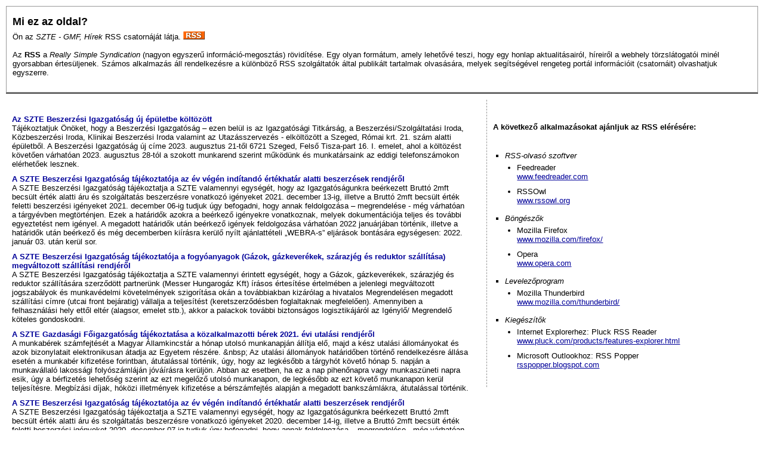

--- FILE ---
content_type: text/css
request_url: http://www.oldportal.u-szeged.hu/css/rss.css
body_size: 629
content:
/*
 * RSS CSS stilus.
 * @date 2006-02-28 15:11:21
 * @author Adam Maschek <maschek@aitia.ai>
 */

body {
	background-color: #ffffff;
	border: 0px;
	margin: 10px;
	font-family: Verdana, Arial, Helvetica, sans-serif, "MS sans serif";
	font-size: 80%;
	font-weight: normal;
	color: #000000;
}
form {
	margin: 0px;
	padding: 0px;
}
h2 {
	margin: 0px;
	padding: 5px 0px;
	font-size: 140%;
}
p {
	margin: 0px;
	padding: 5px 0px;
}
a {
	text-decoration: none;
	font-size: 100%;
	color: #000099;
}
a:hover {
	text-decoration: underline;
}
a.item {
	font-weight: bold;
}
a.item:hover {
	font-weight: bold;
}
.topbox {
	width: 100%;
}
.padtopbox {
	padding: 10px;
	border: 1px solid #999999;
	background-repeat: no-repeat;
	background-position: 99% 0%;
}

.mainbox {
	width: 100%;
	padding-top: 10px;
	border-top: 2px solid #555555;
}
.itembox {
	width: 62%;
	float: left;
	padding-top: 10px;
}
.rhsbox {
	border-left: 1px dashed #999;
	width: 36%;
	float: right;
}
.footerbox {
	clear: both;
	width: 100%;
	border-top: 1px solid #333333;
	line-height: 3.5em;
	vertical-align: middle;
}
.footerbox img {
	float: left;
	margin: 5px;
	border: none;
}
#item ul {
	list-style: none;
	margin: 0px;
	padding: 0px;
	border: none;
}
#item li {
	margin: 0;
	padding: 5px 0px;
}
.rhsbox ul {
	list-style-type: square;
	margin: 0px 20px;
	padding: 0px;
	border: none;
}
.rhsbox ul ul {
	list-style-type: disc;
	margin: 0px 20px;
	padding: 0px;
	border: none;
}
.rhsbox li {
	margin: 0;
	padding: 5px 0px;
}
.paditembox {
	padding: 10px 5px 10px 10px;
}
.padrhsbox {
	padding: 10px 0px 20px 10px;
}

.rhsbox h3 {
	font-size: 1em;
	font-weight: bold;
}


--- FILE ---
content_type: text/xml
request_url: http://www.oldportal.u-szeged.hu/rss/gmf-hirek?rss=1
body_size: 3607
content:
<?xml version="1.0" encoding="UTF-8"?><?xml-stylesheet title='XSL_formatting' type='text/xsl' href='/site/xsl/rss.xsl'?>
<rss version='2.0'>
	<channel>
		<title>SZTE - GMF, Hírek</title>
		<link><![CDATA[http://www.oldportal.u-szeged.hu/]]></link>
		<description>SZTE - GMF, Hírek</description>
		<managingEditor>webmaster@cc.u-szeged.hu (Webmaster)</managingEditor>
		<webMaster>webmaster@cc.u-szeged.hu (Webmaster)</webMaster>
		<generator>WEBRA RSS generator</generator>
		<language>hu</language>
		<pubDate><![CDATA[Sat, 31 Jan 2026 00:07:26 +0100]]></pubDate>
		
			<item>
				<title>Az SZTE Beszerzési Igazgatóság új épületbe költözött</title>
				<link>http://www.oldportal.u-szeged.hu/gmf/szte-gf-2023-augusztus/szte-beszerzesi</link>
				<guid>http://www.oldportal.u-szeged.hu/gmf/szte-gf-2023-augusztus/szte-beszerzesi</guid>
				<description>
Tájékoztatjuk Önöket, hogy a Beszerzési Igazgatóság – ezen belül is az Igazgatósági Titkárság, a Beszerzési/Szolgáltatási Iroda, Közbeszerzési Iroda, Klinikai Beszerzési Iroda valamint az Utazásszervezés - elköltözött a Szeged, Római krt. 21. szám alatti épületből.
A Beszerzési Igazgatóság új címe 2023. augusztus 21-től 6721 Szeged, Felső Tisza-part 16. I. emelet, ahol a költözést követően várhatóan 2023. augusztus 28-tól a szokott munkarend szerint működünk és munkatársaink az eddigi telefonszámokon elérhetőek lesznek.
</description>
				<pubDate>Wed, 23 Aug 2023 06:34:00 +0200</pubDate>
			</item>
		
			<item>
				<title>A SZTE Beszerzési Igazgatóság tájékoztatója az év végén indítandó értékhatár alatti beszerzések rendjéről</title>
				<link>http://www.oldportal.u-szeged.hu/gmf/szte-gf-2021-november/szte-beszerzesi</link>
				<guid>http://www.oldportal.u-szeged.hu/gmf/szte-gf-2021-november/szte-beszerzesi</guid>
				<description>
A SZTE Beszerzési Igazgatóság tájékoztatja a SZTE valamennyi egységét, hogy az Igazgatóságunkra beérkezett Bruttó 2mft becsült érték alatti áru és szolgáltatás beszerzésre vonatkozó igényeket 2021. december 13-ig, illetve a Bruttó 2mft becsült érték feletti beszerzési igényeket 2021. december 06-ig tudjuk úgy befogadni, hogy annak feldolgozása – megrendelése - még várhatóan a tárgyévben megtörténjen.
Ezek a határidők azokra a beérkező igényekre vonatkoznak, melyek dokumentációja teljes és további egyeztetést nem igényel. A megadott határidők után beérkező igények feldolgozása várhatóan 2022 januárjában történik, illetve a határidők után beérkező és még decemberben kiírásra kerülő nyílt ajánlattételi „WEBRA-s” eljárások bontására egységesen: 2022. január 03. után kerül sor.
</description>
				<pubDate>Fri, 26 Nov 2021 11:11:00 +0100</pubDate>
			</item>
		
			<item>
				<title>A SZTE Beszerzési Igazgatóság tájékoztatója a fogyóanyagok (Gázok, gázkeverékek, szárazjég és reduktor szállítása) megváltozott szállítási rendjéről</title>
				<link>http://www.oldportal.u-szeged.hu/gmf/szte-gf-hirarchivum/szte-beszerzesi</link>
				<guid>http://www.oldportal.u-szeged.hu/gmf/szte-gf-hirarchivum/szte-beszerzesi</guid>
				<description>
A SZTE Beszerzési Igazgatóság tájékoztatja a SZTE valamennyi érintett egységét, hogy a Gázok, gázkeverékek, szárazjég és reduktor szállítására szerződött partnerünk (Messer Hungarogáz Kft) írásos értesítése értelmében a jelenlegi megváltozott jogszabályok és munkavédelmi követelmények szigorítása okán a továbbiakban kizárólag a hivatalos Megrendelésen megadott szállítási címre (utcai front bejáratig) vállalja a teljesítést (keretszerződésben foglaltaknak megfelelően). Amennyiben a felhasználási hely ettől eltér (alagsor, emelet stb.), akkor a palackok további biztonságos logisztikájáról az Igénylő/ Megrendelő köteles gondoskodni.
</description>
				<pubDate>Thu, 18 Feb 2021 07:48:00 +0100</pubDate>
			</item>
		
			<item>
				<title>A SZTE Gazdasági Főigazgatóság tájékoztatása a közalkalmazotti bérek 2021. évi utalási rendjéről</title>
				<link>http://www.oldportal.u-szeged.hu/gmf/szte-gf-hirarchivum/szte-gazdasagi</link>
				<guid>http://www.oldportal.u-szeged.hu/gmf/szte-gf-hirarchivum/szte-gazdasagi</guid>
				<description>
A munkabérek számfejtését a Magyar Államkincstár a hónap utolsó munkanapján állítja elő, majd a kész utalási állományokat és azok bizonylatait elektronikusan átadja az Egyetem részére.
&amp;nbsp;
Az utalási állományok határidőben történő rendelkezésre állása esetén a munkabér kifizetése forintban, átutalással történik, úgy, hogy az legkésőbb a tárgyhót követő hónap 5. napján a munkavállaló lakossági folyószámláján jóváírásra kerüljön. Abban az esetben, ha ez a nap pihenőnapra vagy munkaszüneti napra esik, úgy a bérfizetés lehetőség szerint az ezt megelőző utolsó munkanapon, de legkésőbb az ezt követő munkanapon kerül teljesítésre.
Megbízási díjak, hóközi illetmények kifizetése a bérszámfejtés alapján a megadott bankszámlákra, átutalással történik.</description>
				<pubDate>Fri, 29 Jan 2021 11:05:00 +0100</pubDate>
			</item>
		
			<item>
				<title>A SZTE Beszerzési Igazgatóság tájékoztatója az év végén indítandó értékhatár alatti beszerzések rendjéről</title>
				<link>http://www.oldportal.u-szeged.hu/gmf/szte-gf-2020-november/szte-beszerzesi</link>
				<guid>http://www.oldportal.u-szeged.hu/gmf/szte-gf-2020-november/szte-beszerzesi</guid>
				<description>
A SZTE Beszerzési Igazgatóság tájékoztatja a SZTE valamennyi egységét, hogy az Igazgatóságunkra beérkezett Bruttó 2mft becsült érték alatti áru és szolgáltatás beszerzésre vonatkozó igényeket 2020. december 14-ig, illetve a Bruttó 2mft becsült érték feletti beszerzési igényeket 2020. december 07-ig tudjuk úgy befogadni, hogy annak feldolgozása – megrendelése - még várhatóan a tárgyévben megtörténjen.
&amp;nbsp;
Ezek a határidők azokra a beérkező igényekre vonatkoznak, melyek dokumentációja teljes és további egyeztetést nem igényel. A megadott határidők után beérkező igények feldolgozása várhatóan 2021 januárjában történik, illetve a határidők után beérkező és még decemberben kiírásra kerülő nyílt ajánlattételi „WEBRA-s” eljárások bontására egységesen: 2021. január 04. után kerül sor.
</description>
				<pubDate>Tue, 17 Nov 2020 11:53:00 +0100</pubDate>
			</item>
		
			<item>
				<title>A SZTE Beszerzési Igazgatóság tájékoztatója az informatikai tárgyú beszerzési igények aktuális beszerzési rendjéről</title>
				<link>http://www.oldportal.u-szeged.hu/gmf/szte-gf-2020-julius/szte-beszerzesi</link>
				<guid>http://www.oldportal.u-szeged.hu/gmf/szte-gf-2020-julius/szte-beszerzesi</guid>
				<description>
A SZTE Beszerzési Igazgatóság tájékoztatja a SZTE valamennyi egységét, hogy az informatikai tárgyú beszerzési igényeket (ideértve a kommunikációs eszközök és szolgáltatások, információtechnológiai rendszerek, irodatechnikai berendezések termékkategóriák) az igénylési értékhatártól függetlenül az egyetemi egységeknek minden esetben az SZTE Informatikai és Szolgáltatási Igazgatóság (továbbiakban ISZI) felé kell továbbítani véleményezés/ jóváhagyás céljából a SZTE Közbeszerzési Szabályzatának mellékletében foglaltaknak megfelelően. Azon informatikai igényeket, melyeket nem az ISZI küld be közvetlenül a Beszerzési Igazgatóság felé a beszerzési folyamat elindítása érdekében, a Beszerzési Igazgatóság visszaküldi az igénylő egység részére.
</description>
				<pubDate>Thu, 02 Jul 2020 08:32:00 +0200</pubDate>
			</item>
		
			<item>
				<title>A SZTE Beszerzési Igazgatóság tájékoztatója a fogyóanyagok megváltozott beszerzési rendjéről</title>
				<link>http://www.oldportal.u-szeged.hu/gmf/szte-gf-2020-januar/szte-beszerzesi</link>
				<guid>http://www.oldportal.u-szeged.hu/gmf/szte-gf-2020-januar/szte-beszerzesi</guid>
				<description>
A SZTE Beszerzési Igazgatóság tájékoztatja a SZTE valamennyi egységét, hogy 2020. február 1-től a fogyóanyag beszerzési igények benyújtási ütemezésére vonatkozóan változásokat vezet be.
Részletes tájékoztató anyag „Tájékoztató fogyóanyag beszerzések ütemezéséről_2020” címmel a következő linken érhető el: https://u-szeged.hu/gsz/korlevelek-kozlemenyek/aru-szolgaltatas</description>
				<pubDate>Wed, 15 Jan 2020 14:18:00 +0100</pubDate>
			</item>
		
			<item>
				<title>A SZTE Beszerzési Igazgatóság tájékoztatója az év végi intézményi munkaszünet előtt indítandó értékhatár alatti beszerzések rendjéről</title>
				<link>http://www.oldportal.u-szeged.hu/gmf/szte-gf-2019-november/szte-beszerzesi</link>
				<guid>http://www.oldportal.u-szeged.hu/gmf/szte-gf-2019-november/szte-beszerzesi</guid>
				<description>
A SZTE Beszerzési Igazgatóság tájékoztatja a SZTE valamennyi egységét, hogy az intézményi munkaszünet miatt (2019. december 23. (hétfő) – 2020. január 01. (szerda) között), az Igazgatóságunkra beérkezett Bruttó 2mft becsült érték alatti áru és szolgáltatás beszerzésre vonatkozó igényeket 2019. december 09-ig, illetve a Bruttó 2mft becsült érték feletti beszerzési igényeket 2019. december 04-ig tudjuk úgy befogadni, hogy annak feldolgozása – megrendelése - még várhatóan a tárgyévben megtörténjen, de Igazgatóságunk a tárgyévi pénzügyi teljesítésre garanciát nem tud vállalni.
&amp;nbsp;
Ezek a határidők azokra a beérkező igényekre vonatkoznak, melyek dokumentációja teljes és további egyeztetést nem igényel. A megadott határidők után beérkező igények feldolgozása 2020. januárjában történik, illetve a határidők után beérkező és még decemberben kiírásra kerülő nyílt ajánlattételi „WEBRA-s” eljárások bontására egységesen: 2020. január 02. után kerül sor.
</description>
				<pubDate>Thu, 28 Nov 2019 15:15:00 +0100</pubDate>
			</item>
		
			<item>
				<title>A SZTE Beszerzési Igazgatóság tájékoztatója az írószer/irodaszer/irodai papíráru beszerzési rendjének változásáról</title>
				<link>http://www.oldportal.u-szeged.hu/gmf/szte-gf-2019-augusztus/szte-beszerzesi</link>
				<guid>http://www.oldportal.u-szeged.hu/gmf/szte-gf-2019-augusztus/szte-beszerzesi</guid>
				<description>
A SZTE Beszerzési Igazgatóság tájékoztatja az egyetemi egységeket, hogy a kiemelt termékkörök esetében kötelezett a Központosított közbeszerzésen keresztül történő megrendelésre. A KEF (Közbeszerzési és Ellátási Főigazgatóság) tájékoztatása szerint az „Irodai papírok papíráruk, író- és irodaszerek szállítása” tárgyú keretmegállapodások ismét életbe léptek.
A keretmegállapodás alapján a szerződésben található termékek közvetlen lehívással (kosárképzéssel) rendelhetők meg a Beszerzési Irodán keresztül, azonban az Igénylőknek előzetesen össze kell állítaniuk a beszerzési kosarat (a már ismert MODULO rendszerben) és a legkedvezőbb kosárértéket biztosító eladónak adható le a megrendelés.
További tájékoztató anyagok elérhetők a következő linken: http://www.u-szeged.hu/gsz/korlevelek-kozlemenyek/aru-szolgaltatas</description>
				<pubDate>Thu, 08 Aug 2019 10:31:00 +0200</pubDate>
			</item>
		
			<item>
				<title>A SZTE Beszerzési Igazgatóság tájékoztatója az irodai papírok, papíráruk, író- és irodaszerek beszerzésével kapcsolatos változásokról</title>
				<link>http://www.oldportal.u-szeged.hu/gmf/szte-gf-2019-aprilis/szte-beszerzesi-190426</link>
				<guid>http://www.oldportal.u-szeged.hu/gmf/szte-gf-2019-aprilis/szte-beszerzesi-190426</guid>
				<description>
A SZTE Beszerzési Igazgatóság tájékoztatja a SZTE valamennyi egységét, hogy a „KM0101-0105PPAP16-os azonosítószámú, Irodai papírok, papíráruk, író- és irodaszerek szállítása” tárgyú konzorciumi keretmegállapodás 2019. április hónapban a keret elérése után lezárult. Az új konzorciumi keretmegállapodás megkötéséig és hatályba lépéséig ideiglenesen az Igazgatóság Beszerzési Irodája részéről lefolytatott nyílt ajánlattételi eljárás eredményeképpen megkötött keretszerződés alapján, a honlapunkon elérhető beszállítói listából valósulnak meg a beszerzések. Ebben az időszakban erre a termékkörre vonatkozóan, kérjük, hogy az igényeket NE a MODULO rendszeren keresztül küldjék be, hanem a honlapunkon elérhető „Igénylőlap anyag- eszköz beszerzéshez” formanyomtatvány kitöltésével.
Aktuális beszállítói lista elérhetősége:
http://www.u-szeged.hu/gsz/korlevelek-kozlemenyek/aru-szolgaltatas
</description>
				<pubDate>Fri, 26 Apr 2019 10:03:00 +0200</pubDate>
			</item>
		
	</channel>
</rss>